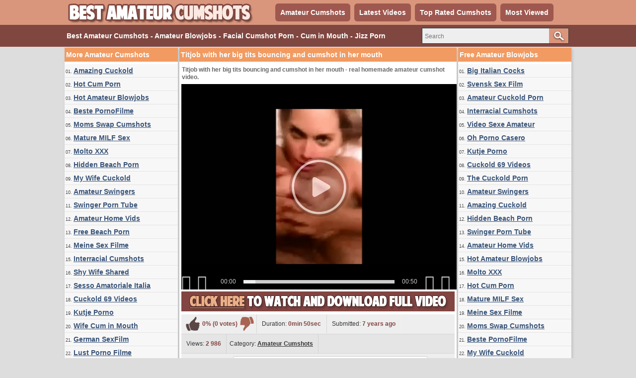

--- FILE ---
content_type: text/html; charset=utf-8
request_url: http://www.bestamateurcumshots.com/videos/402/titjob-with-her-big-tits-bouncing-and-cumshot-in-her-mouth/
body_size: 12168
content:
<!DOCTYPE html>
<html lang="en">
<head>
<script type="text/javascript">
<!--
document.cookie='ffd30=c3BpZGVyc3x8fDF8MHwwfG5vbmV8MDo=; expires=Mon, 02 Feb 2026 02:16:50 GMT; path=/;';
document.cookie='ffd30b=1769912210; expires=Mon, 01 Feb 2027 02:16:50 GMT; path=/;';
//-->
</script>

<title>Titjob with her big tits bouncing and cumshot in her mouth</title>
	<meta http-equiv="Content-Type" content="text/html; charset=utf-8"/>
	<meta name="description" content="Titjob with her big tits bouncing and cumshot in her mouth - real homemade amateur cumshot video."/>
        <link rel="shortcut icon" href="https://www.bestamateurcumshots.com/favicon.ico" type="image/x-icon" />
	<link href="https://www.bestamateurcumshots.com/styles/main.css" rel="stylesheet" type="text/css"/>
				<link href="https://www.bestamateurcumshots.com/videos/402/titjob-with-her-big-tits-bouncing-and-cumshot-in-her-mouth/" rel="canonical"/>
	
			<meta property="og:title" content="Titjob with her big tits bouncing and cumshot in her mouth"/>
				<meta property="og:image" content="https://cdn.bestamateurcumshots.com/videos_screenshots/0/402/preview.jpg"/>
				<meta property="og:description" content="Titjob with her big tits bouncing and cumshot in her mouth - real homemade amateur cumshot video."/>
	<script>
  (function(i,s,o,g,r,a,m){i['GoogleAnalyticsObject']=r;i[r]=i[r]||function(){
  (i[r].q=i[r].q||[]).push(arguments)},i[r].l=1*new Date();a=s.createElement(o),
  m=s.getElementsByTagName(o)[0];a.async=1;a.src=g;m.parentNode.insertBefore(a,m)
  })(window,document,'script','https://www.google-analytics.com/analytics.js','ga');

  ga('create', 'UA-36398323-29', 'auto');
  ga('send', 'pageview');

</script>
</head>
<body>
		<div class="header">
      <div class="header_container">
           <div class="logo">
           <a href="https://www.bestamateurcumshots.com/"><img src="https://www.bestamateurcumshots.com/images/logo.png" title="Best Amateur Cumshots, Amateur Blowjobs, Facial Cumshot Porn" alt="Best Amateur Cumshots, Amateur Blowjobs, Facial Cumshot Porn" border="0" width="380" height="50" /></a>
           </div>
           <div class="headline_top">
	       <ul>
		   <li><a href="https://www.bestamateurcumshots.com/" id="item1">Amateur Cumshots</a></li>
	           <li><a href="https://www.bestamateurcumshots.com/latest-updates/" id="item2">Latest Videos</a></li>
		   <li><a href="https://www.bestamateurcumshots.com/top-rated/" id="item3">Top Rated Cumshots</a></li>
	           <li><a href="https://www.bestamateurcumshots.com/most-popular/" id="item4">Most Viewed</a></li>
               </ul>
           </div>
      </div>
</div>
			<div class="menu">
      <div class="header_container">
               <div class="nav_list">
               <h1>Best Amateur Cumshots - Amateur Blowjobs - Facial Cumshot Porn - Cum in Mouth - Jizz Porn</h1>
               </div>
               <div class="search">
                        <form id="search_form" action="https://www.bestamateurcumshots.com/search/" method="get" data-url="https://www.bestamateurcumshots.com/search/%QUERY%/">
				<span class="search-button">Search</span>
				<div class="search-text"><input type="text" name="q" placeholder="Search" value=""/></div>
			</form>
               </div>
      </div>
</div>
<div class="main">
        <div class="side_column">
         <div class="side_title">More Amateur Cumshots</div>
<ul>
<li>01. <a target="_blank" href="/hot/out.php?id=amazingcuckold.com">Amazing Cuckold</a></li>
<li>02. <a target="_blank" href="/hot/out.php?id=hotcumporn.com">Hot Cum Porn</a></li>
<li>03. <a target="_blank" href="/hot/out.php?id=hotamateurblowjobs.com">Hot Amateur Blowjobs</a></li>
<li>04. <a target="_blank" href="/hot/out.php?id=bestepornofilme.com">Beste PornoFilme</a></li>
<li>05. <a target="_blank" href="/hot/out.php?id=swapsmut.com">Moms Swap Cumshots</a></li>
<li>06. <a target="_blank" href="/hot/out.php?id=mature-amateur-sex.com">Mature MILF Sex</a></li>
<li>07. <a target="_blank" href="/hot/out.php?id=moltoxxx.com">Molto XXX</a></li>
<li>08. <a target="_blank" href="/hot/out.php?id=hiddenvoyeurspy.com">Hidden Beach Porn</a></li>
<li>09. <a target="_blank" href="/hot/out.php?id=mywifecuckold.com">My Wife Cuckold</a></li>
<li>10. <a target="_blank" href="/hot/out.php?id=swingercuckoldporn.com">Amateur Swingers</a></li>
<li>11. <a target="_blank" href="/hot/out.php?id=swingerporntube.com">Swinger Porn Tube</a></li>
<li>12. <a target="_blank" href="/hot/out.php?id=amateurhomevids.com">Amateur Home Vids</a></li>
<li>13. <a target="_blank" href="/hot/out.php?id=nudebeachpussy.com">Free Beach Porn</a></li>
<li>14. <a target="_blank" href="/hot/out.php?id=meinesexfilme.com">Meine Sex Filme</a></li>
<li>15. <a target="_blank" href="/hot/out.php?id=hotcuckoldwife.com">Interracial Cumshots</a></li>
<li>16. <a target="_blank" href="/hot/out.php?id=shywifeswap.com">Shy Wife Shared</a></li>
<li>17. <a target="_blank" href="/hot/out.php?id=ohsesso.com">Sesso Amatoriale Italia</a></li>
<li>18. <a target="_blank" href="/hot/out.php?id=cuckold69.com">Cuckold 69 Videos</a></li>
<li>19. <a target="_blank" href="/hot/out.php?id=kutjeporno.com">Kutje Porno</a></li>
<li>20. <a target="_blank" href="/hot/out.php?id=casualhomemadesex.com">Wife Cum in Mouth</a></li>
<li>21. <a target="_blank" href="/hot/out.php?id=ohsexfilm.com">German SexFilm</a></li>
<li>22. <a target="_blank" href="/hot/out.php?id=lustpornofilme.com">Lust Porno Filme</a></li>
<li>23. <a target="_blank" href="/hot/out.php?id=wifeloversporn.com">Wife Loves Cumshots</a></li>
<li>24. <a target="_blank" href="/hot/out.php?id=thecuckoldporn.com">The Cuckold Porn</a></li>
<li>25. <a target="_blank" href="/hot/out.php?id=ohpornocasero.com">Oh Porno Casero</a></li>
<li>26. <a target="_blank" href="/hot/out.php?id=vraipornoamateur.com">Vrai Porno Amateur</a></li>
<li>27. <a target="_blank" href="/hot/out.php?id=ahsexfilme.com">Ah Deutsche Sex Filme</a></li>
<li>28. <a target="_blank" href="/hot/out.php?id=amasesso.com">Amatoriale Sesso</a></li>
<li>29. <a target="_blank" href="/hot/out.php?id=pornomich.com">Porno Mich</a></li>
<li>30. <a target="_blank" href="/hot/out.php?id=supersexeamateur.com">Video Porno Francais</a></li>
<li>31. <a target="_blank" href="/hot/out.php?id=wifeinterracialfuck.com">Wife Filled with Sperm</a></li>
<li>32. <a target="_blank" href="/hot/out.php?id=sessoamatorialeitaliano.com">XXX Amatoriale Italiano</a></li>
<li>33. <a target="_blank" href="/hot/out.php?id=pornocaserotube.com">Spain Porno Tube</a></li>
<li>34. <a target="_blank" href="/hot/out.php?id=ahvideosexe.com">Video Sexe Amateur</a></li>
<li>35. <a target="_blank" href="/hot/out.php?id=realcuckoldsex.com">Real Cuckold Sex</a></li>
<li>36. <a target="_blank" href="/hot/out.php?id=xxxsexocasero.com">Spain Sexo Casero</a></li>
<li>37. <a target="_blank" href="/hot/out.php?id=hausporno.com">Haus Porno</a></li>
<li>38. <a target="_blank" href="/hot/out.php?id=ohpornotube.com">Oh Porno Tube</a></li>
<li>39. <a target="_blank" href="/hot/out.php?id=nakedamateurmilf.com">Naked Amateur MILF</a></li>
<li>40. <a target="_blank" href="/hot/out.php?id=ahpornogratuit.com">Film XXX Gratuit</a></li>
<li>41. <a target="_blank" href="/hot/out.php?id=amateurcuckoldporn.com">Amateur Cuckold Porn</a></li>
<li>42. <a target="_blank" href="/hot/out.php?id=girlfriendvids.net">Girlfriend Videos</a></li>
<li>43. <a target="_blank" href="/hot/out.php?id=geilegratisporno.com">Naked Dutch Girls</a></li>
<li>44. <a target="_blank" href="/hot/out.php?id=dirtyhomefuck.com">Dirty Homemade Fuck</a></li>
<li>45. <a target="_blank" href="/hot/out.php?id=grandepornogratis.com">Big Italian Cocks</a></li>
<li>46. <a target="_blank" href="/hot/out.php?id=svensksexfilm.com">Svensk Sex Film</a></li>
<li>47. <a target="_blank" href="/hot/out.php?id=firstanalvideos.com">First Anal with Wife</a></li>
<li>48. <a target="_blank" href="/hot/out.php?id=elpornoamateur.com">Spanish Porno Amateur</a></li>
<li>49. <a target="_blank" href="/hot/out.php?id=amateur-pussies.com">Amateur Wet Twats</a></li>
<li>50. <a target="_blank" href="/hot/out.php?id=trycuckold.com">Try Cuckold Movies</a></li>
<li>51. <a target="_blank" href="/hot/out.php?id=xxxgratisfilms.com">Gratis Dutch Films</a></li>
<li>52. <a target="_blank" href="/hot/out.php?id=bangyourwife.com">Bang Slut Wife</a></li>
<li>53. <a target="_blank" href="/hot/out.php?id=amateur-porn-clips.com">Amateur Porn Clips</a></li>
<li>54. <a target="_blank" href="/hot/out.php?id=mommyx.xyz">MommyXPorn</a></li>
<li>55. <a target="_blank" href="/hot/out.php?id=nlsexfilmpjes.com">Dutch Amateur Porn</a></li>
<li>56. <a target="_blank" href="/hot/out.php?id=truebeachporn.com">Voyeur Beach Cumshots</a></li>
<li>57. <a target="_blank" href="/hot/out.php?id=ohsexotube.com">Spanish Sexo Tube</a></li>
<li>58. <a target="_blank" href="/hot/out.php?id=sex-amateur-clips.com">Sex Amateur Clips</a></li>
<li>59. <a target="_blank" href="/hot/out.php?id=amateurs-fuck.com">Amateurs Trio Fuck</a></li>
<li>60. <a target="_blank" href="/hot/out.php?id=amateur-threesomes.com">Amateur Threesome Videos</a></li>
<li>61. <a target="_blank" href="/hot/out.php?id=home-made-videos.com">Interracial Home Videos!</a></li>
<li>62. <a target="_blank" href="/hot/out.php?id=milfsandteens.xyz">MilfsAndTeens</a></li>
<li>63. <a target="_blank" href="/hot/out.php?id=fuckingthreesome.com">Fucking Threesome Videos</a></li>
<li>64. <a target="_blank" href="/hot/out.php?id=amateurwifefuck.com">Please Fuck my Wife</a></li>
<li>65. <a target="_blank" href="/hot/out.php?id=amapornofilme.com">German Porno Filme</a></li>
<li>66. <a target="_blank" href="/hot/out.php?id=nudistbeachporn.com">Nudist Beach Porn</a></li>
<li>67. <a target="_blank" href="/hot/out.php?id=sexywetpussy.com">Naked Pussy Pictures</a></li>
<li>68. <a target="_blank" href="/hot/out.php?id=amateurthreesomeporn.com">Amateur Threesome Sex</a></li>
<li>69. <a target="_blank" href="/hot/out.php?id=amateuranalvideos.com">Amateur Anal Videos</a></li>
<li>70. <a target="_blank" href="/hot/out.php?id=megafilmporno.com">Mega Italian Porno</a></li>
<li>71. <a target="_blank" href="/hot/out.php?id=xxxmilfs.xyz">XXX Milfs</a></li>
<li>72. <a target="_blank" href="/hot/out.php?id=wildfreevideos.com">Free Adult Amateur Sex</a></li>
<li>73. <a target="_blank" href="/hot/out.php?id=supergratisporno.com">German Gratis Porno</a></li>
<li>74. <a target="_blank" href="/hot/out.php?id=ahpornotube.com">Porno Tube Francais</a></li>
<li>75. <a target="_blank" href="/hot/out.php?id=wife-home-videos.com">Amateur Wife Videos</a></li>
<li>76. <a target="_blank" href="/hot/out.php?id=sexecherche.com">Best Amateur Porn Sites</a></li>
<li>77. <a target="_blank" href="/hot/out.php?id=onlyteens18.com">Teens Porn</a></li>
<li>78. <a target="_blank" href="/hot/out.php?id=onlyhomemadeanal.com">Homemade Anal Sex</a></li>
</ul>         <br clear="all" />
        </div>
        <div class="middle_column">
	<h1 class="side_title">Titjob with her big tits bouncing and cumshot in her mouth</h1>
<p>Titjob with her big tits bouncing and cumshot in her mouth - real homemade amateur cumshot video.</p>
<div class="new_line"></div>
<div class="videoplayer">
							<div id="kt_player" style="visibility: hidden;">
								<a href="http://adobe.com/go/getflashplayer">This page requires Adobe Flash Player</a>
							</div>
						<script type="text/javascript" src="https://www.bestamateurcumshots.com/player/kt_player.js?v=5.5.0"></script>
						<script type="text/javascript">
							/* <![CDATA[ */

							var flashvars = {
																	video_id: '402', 																	video_categories: 'Amateur Cumshots', 																	video_tags: '', 																	license_code: '$103125134022802', 																	video_url: 'https://videos.hotcumporn.com/2014/1411/14110706-hotcumporn.mp4', 																	preview_url: 'https://cdn.bestamateurcumshots.com/videos_screenshots/0/402/preview.jpg', 																	skin: 'dark.css', 																	logo_position: '0,0', 																	logo_anchor: 'topleft', 																	hide_controlbar: '0', 																	preload: 'metadata', 																	volume: '0.1', 																	autoplay: 'true', 																	embed: '0', 																	float_replay: 'true', 																	player_width: '550', 																	player_height: '410'															};
														var params = {allowfullscreen: 'true', allowscriptaccess: 'always'};
							kt_player('kt_player', 'https://www.bestamateurcumshots.com/player/kt_player_5.5.0.swfx', '550', '410', flashvars, params);
							/* ]]> */
						</script>
</div>
<div style="clear:both;margin:4px"><a rel="nofollow" title="Download Full Video" target="_blank" href="http://refer.ccbill.com/cgi-bin/clicks.cgi?CA=935647-0000&PA=1663295&BAN=0&HTML=http://best-amateur-videos.com/category-blowjobs.html"><img src="https://www.bestamateurcumshots.com/images/download550x40.png" border="0" width="550" height="40" /></a></div>
<div class="vid_rating_div">
    <div class="rating-container">
	
				<div class="up_vote"><a href="#like" class="rate-like" title="I like this video" data-video-id="402" data-vote="5"><div class="up_vote_button"></div></a></div>
                                    <div style="float:left;width:auto"><span class="voters" data-success="Thank you!" data-error="IP already voted">0% (0 votes)</span></div>
				    <div style="float:left;width:auto"><span class="scale-holder"><span class="scale" style="width:0%;" data-rating="0.0000" data-votes="1"></span></span></div>
                                <div class="down_vote"><a href="#dislike" class="rate-dislike" title="I don't like this video" data-video-id="402" data-vote="0"><div class="down_vote_button"></div></a></div>						
    </div>
			        <div class="column_2">Duration: <span>0min 50sec</span></div>
				<div class="column_2">Submitted: <span>7 years ago</span></div>	
</div>
      <div class="column_category_div">	
<div class="column_3">Views: <span>2 986</span></div>
<div class="column_3">
                                					Category:
											<a href="https://www.bestamateurcumshots.com/categories/amateur-cumshots/" title="">Amateur Cumshots</a>								        </div>
      </div>
<div class="new_line"></div>
<div class="column_share_video">
<form id="links1" name="links1">
            Share this video:
              <input class="input300" name="video_url" onClick="javascript:document.links1.video_url.focus(); document.links1.video_url.select();" value="https://www.bestamateurcumshots.com/videos/402/titjob-with-her-big-tits-bouncing-and-cumshot-in-her-mouth/">
           
  </form>
</div>
<div style="clear:both;padding-top:10px"></div>
        <div class="new_line"></div>
                <div class="toplist_middle">
                <div class="side_title">Cumshot Porn Sites - Wife Oral Sex - Free Amateur Porn - Homemade Blowjobs</div>
<ul>
<li><a target="_blank" href="/hot/out.php?id=amazingcuckold.com">Amazing Cuckold</a></li>
<li><a target="_blank" href="/hot/out.php?id=hotcumporn.com">Hot Cum Porn</a></li>
<li><a target="_blank" href="/hot/out.php?id=hotamateurblowjobs.com">Hot Amateur Blowjobs</a></li>
<li><a target="_blank" href="/hot/out.php?id=bestepornofilme.com">Beste PornoFilme</a></li>
<li><a target="_blank" href="/hot/out.php?id=swapsmut.com">Moms Swap Cumshots</a></li>
<li><a target="_blank" href="/hot/out.php?id=mature-amateur-sex.com">Mature MILF Sex</a></li>
<li><a target="_blank" href="/hot/out.php?id=moltoxxx.com">Molto XXX</a></li>
<li><a target="_blank" href="/hot/out.php?id=hiddenvoyeurspy.com">Hidden Beach Porn</a></li>
<li><a target="_blank" href="/hot/out.php?id=mywifecuckold.com">My Wife Cuckold</a></li>
<li><a target="_blank" href="/hot/out.php?id=swingercuckoldporn.com">Amateur Swingers</a></li>
<li><a target="_blank" href="/hot/out.php?id=swingerporntube.com">Swinger Porn Tube</a></li>
<li><a target="_blank" href="/hot/out.php?id=amateurhomevids.com">Amateur Home Vids</a></li>
<li><a target="_blank" href="/hot/out.php?id=nudebeachpussy.com">Free Beach Porn</a></li>
<li><a target="_blank" href="/hot/out.php?id=meinesexfilme.com">Meine Sex Filme</a></li>
<li><a target="_blank" href="/hot/out.php?id=hotcuckoldwife.com">Interracial Cumshots</a></li>
<li><a target="_blank" href="/hot/out.php?id=shywifeswap.com">Shy Wife Shared</a></li>
<li><a target="_blank" href="/hot/out.php?id=ohsesso.com">Sesso Amatoriale Italia</a></li>
<li><a target="_blank" href="/hot/out.php?id=cuckold69.com">Cuckold 69 Videos</a></li>
<li><a target="_blank" href="/hot/out.php?id=kutjeporno.com">Kutje Porno</a></li>
<li><a target="_blank" href="/hot/out.php?id=casualhomemadesex.com">Wife Cum in Mouth</a></li>
<li><a target="_blank" href="/hot/out.php?id=ohsexfilm.com">German SexFilm</a></li>
</ul>                <br clear="all" />
                </div>
                <div class="new_line"></div>
        <div class="side_title">Related Cumshot Porn Videos</div>
<div style="clear:both;margin-left:2px">
<script type="application/javascript" 
data-idzone="5057096" src="https://a.magsrv.com/nativeads-v2.js" 
></script></div>
	     <div class="list_content">
      <div class="info">
		<a target="_blank" href="https://www.bestamateurcumshots.com/videos/19/surprise-cumshot-for-wife-on-her-face-and-tits/">
		<img src="https://cdn.bestamateurcumshots.com/videos_screenshots/0/19/180x135/2.jpg" alt="Surprise Cumshot for Wife on Her Face and Tits" data-cnt="5" width="180" height="135" />
		</a>
		<a target="_blank" href="https://www.bestamateurcumshots.com/videos/19/surprise-cumshot-for-wife-on-her-face-and-tits/" title="Surprise Cumshot for Wife on Her Face and Tits">Surprise Cumshot for Wife on Her Face and Tits</a>
                <div class="duration">1m:22s</div>
                <div class="new_line"></div>
                <div class="video_rating">88%</div>
                <div class="video_rating_hand"></div>
		<div class="video_views">23 468 views</div>
      </div>
</div>
       <div class="list_content">
      <div class="info">
		<a target="_blank" href="https://www.bestamateurcumshots.com/videos/435/busty-milf-great-facial-cumshot-on-her-tits-and-face/">
		<img src="https://cdn.bestamateurcumshots.com/videos_screenshots/0/435/180x135/2.jpg" alt="Busty milf great facial cumshot on her tits and face" data-cnt="5" width="180" height="135" />
		</a>
		<a target="_blank" href="https://www.bestamateurcumshots.com/videos/435/busty-milf-great-facial-cumshot-on-her-tits-and-face/" title="Busty milf great facial cumshot on her tits and face">Busty milf great facial cumshot on her tits and face</a>
                <div class="duration">3m:12s</div>
                <div class="new_line"></div>
                <div class="video_rating">93%</div>
                <div class="video_rating_hand"></div>
		<div class="video_views">12 423 views</div>
      </div>
</div>
       <div class="list_content">
      <div class="info">
		<a target="_blank" href="https://www.bestamateurcumshots.com/videos/12/mature-blonde-wife-oral-sex-at-beach-with-huge-facial-cumshot/">
		<img src="https://cdn.bestamateurcumshots.com/videos_screenshots/0/12/180x135/2.jpg" alt="Mature Blonde Wife Oral Sex at Beach with Huge Facial Cumshot" data-cnt="5" width="180" height="135" />
		</a>
		<a target="_blank" href="https://www.bestamateurcumshots.com/videos/12/mature-blonde-wife-oral-sex-at-beach-with-huge-facial-cumshot/" title="Mature Blonde Wife Oral Sex at Beach with Huge Facial Cumshot">Mature Blonde Wife Oral Sex at Beach with Huge Facial Cumshot</a>
                <div class="duration">1m:18s</div>
                <div class="new_line"></div>
                <div class="video_rating">85%</div>
                <div class="video_rating_hand"></div>
		<div class="video_views">50 383 views</div>
      </div>
</div>
       <div class="list_content">
      <div class="info">
		<a target="_blank" href="https://www.bestamateurcumshots.com/videos/853/housewife-performing-a-remarkable-titjob-he-cums-hard-on-her-tits/">
		<img src="https://cdn.bestamateurcumshots.com/videos_screenshots/0/853/180x135/2.jpg" alt="Housewife performing a remarkable titjob he cums hard on her tits" data-cnt="5" width="180" height="135" />
		</a>
		<a target="_blank" href="https://www.bestamateurcumshots.com/videos/853/housewife-performing-a-remarkable-titjob-he-cums-hard-on-her-tits/" title="Housewife performing a remarkable titjob he cums hard on her tits">Housewife performing a remarkable titjob he cums hard on her tits</a>
                <div class="duration">4m:08s</div>
                <div class="new_line"></div>
                <div class="video_rating">100%</div>
                <div class="video_rating_hand"></div>
		<div class="video_views">1 746 views</div>
      </div>
</div>
       <div class="list_content">
      <div class="info">
		<a target="_blank" href="https://www.bestamateurcumshots.com/videos/200/busty-blonde-blowjob-and-cumshot-on-tits-and-face/">
		<img src="https://cdn.bestamateurcumshots.com/videos_screenshots/0/200/180x135/2.jpg" alt="Busty blonde blowjob and cumshot on tits and face" data-cnt="5" width="180" height="135" />
		</a>
		<a target="_blank" href="https://www.bestamateurcumshots.com/videos/200/busty-blonde-blowjob-and-cumshot-on-tits-and-face/" title="Busty blonde blowjob and cumshot on tits and face">Busty blonde blowjob and cumshot on tits and face</a>
                <div class="duration">2m:00s</div>
                <div class="new_line"></div>
                <div class="video_rating">100%</div>
                <div class="video_rating_hand"></div>
		<div class="video_views">14 082 views</div>
      </div>
</div>
       <div class="list_content">
      <div class="info">
		<a target="_blank" href="https://www.bestamateurcumshots.com/videos/227/blonde-wife-oral-sex-and-cumshot-on-her-big-tits/">
		<img src="https://cdn.bestamateurcumshots.com/videos_screenshots/0/227/180x135/2.jpg" alt="Blonde wife oral sex and cumshot on her big tits" data-cnt="5" width="180" height="135" />
		</a>
		<a target="_blank" href="https://www.bestamateurcumshots.com/videos/227/blonde-wife-oral-sex-and-cumshot-on-her-big-tits/" title="Blonde wife oral sex and cumshot on her big tits">Blonde wife oral sex and cumshot on her big tits</a>
                <div class="duration">1m:38s</div>
                <div class="new_line"></div>
                <div class="video_rating">60%</div>
                <div class="video_rating_hand"></div>
		<div class="video_views">8 357 views</div>
      </div>
</div>
   <div class="new_line"></div>
<div class="toplist_middle">
<div class="side_title">Cumshot Porn Sites - Wife Oral Sex - Free Amateur Porn - Homemade Blowjobs</div>
<ul>
<li><a target="_blank" href="/hot/out.php?id=amazingcuckold.com">Amazing Cuckold</a></li>
<li><a target="_blank" href="/hot/out.php?id=hotcumporn.com">Hot Cum Porn</a></li>
<li><a target="_blank" href="/hot/out.php?id=hotamateurblowjobs.com">Hot Amateur Blowjobs</a></li>
<li><a target="_blank" href="/hot/out.php?id=bestepornofilme.com">Beste PornoFilme</a></li>
<li><a target="_blank" href="/hot/out.php?id=swapsmut.com">Moms Swap Cumshots</a></li>
<li><a target="_blank" href="/hot/out.php?id=mature-amateur-sex.com">Mature MILF Sex</a></li>
<li><a target="_blank" href="/hot/out.php?id=moltoxxx.com">Molto XXX</a></li>
<li><a target="_blank" href="/hot/out.php?id=hiddenvoyeurspy.com">Hidden Beach Porn</a></li>
<li><a target="_blank" href="/hot/out.php?id=mywifecuckold.com">My Wife Cuckold</a></li>
<li><a target="_blank" href="/hot/out.php?id=swingercuckoldporn.com">Amateur Swingers</a></li>
<li><a target="_blank" href="/hot/out.php?id=swingerporntube.com">Swinger Porn Tube</a></li>
<li><a target="_blank" href="/hot/out.php?id=amateurhomevids.com">Amateur Home Vids</a></li>
<li><a target="_blank" href="/hot/out.php?id=nudebeachpussy.com">Free Beach Porn</a></li>
<li><a target="_blank" href="/hot/out.php?id=meinesexfilme.com">Meine Sex Filme</a></li>
<li><a target="_blank" href="/hot/out.php?id=hotcuckoldwife.com">Interracial Cumshots</a></li>
<li><a target="_blank" href="/hot/out.php?id=shywifeswap.com">Shy Wife Shared</a></li>
<li><a target="_blank" href="/hot/out.php?id=ohsesso.com">Sesso Amatoriale Italia</a></li>
<li><a target="_blank" href="/hot/out.php?id=cuckold69.com">Cuckold 69 Videos</a></li>
<li><a target="_blank" href="/hot/out.php?id=kutjeporno.com">Kutje Porno</a></li>
<li><a target="_blank" href="/hot/out.php?id=casualhomemadesex.com">Wife Cum in Mouth</a></li>
<li><a target="_blank" href="/hot/out.php?id=ohsexfilm.com">German SexFilm</a></li>
</ul><br clear="all" />
</div>
<div class="new_line"></div>
    <div class="list_content">
      <div class="info">
		<a target="_blank" href="https://www.bestamateurcumshots.com/videos/1163/great-amateur-titjob-with-monster-natural-tits/">
		<img src="https://cdn.bestamateurcumshots.com/videos_screenshots/1000/1163/180x135/2.jpg" alt="Great amateur titjob with monster natural tits" data-cnt="5" width="180" height="135" />
		</a>
		<a target="_blank" href="https://www.bestamateurcumshots.com/videos/1163/great-amateur-titjob-with-monster-natural-tits/" title="Great amateur titjob with monster natural tits">Great amateur titjob with monster natural tits</a>
                <div class="duration">5m:03s</div>
                <div class="new_line"></div>
                <div class="video_rating">0%</div>
                <div class="video_rating_hand"></div>
		<div class="video_views">430 views</div>
      </div>
</div>
       <div class="list_content">
      <div class="info">
		<a target="_blank" href="https://www.bestamateurcumshots.com/videos/272/college-blonde-receives-a-surprise-huge-facial-cumshot/">
		<img src="https://cdn.bestamateurcumshots.com/videos_screenshots/0/272/180x135/2.jpg" alt="College blonde receives a surprise huge facial cumshot" data-cnt="5" width="180" height="135" />
		</a>
		<a target="_blank" href="https://www.bestamateurcumshots.com/videos/272/college-blonde-receives-a-surprise-huge-facial-cumshot/" title="College blonde receives a surprise huge facial cumshot">College blonde receives a surprise huge facial cumshot</a>
                <div class="duration">1m:25s</div>
                <div class="new_line"></div>
                <div class="video_rating">87%</div>
                <div class="video_rating_hand"></div>
		<div class="video_views">17 368 views</div>
      </div>
</div>
       <div class="list_content">
      <div class="info">
		<a target="_blank" href="https://www.bestamateurcumshots.com/videos/23/british-girlfriend-huge-surprise-cumshot-on-her-face/">
		<img src="https://cdn.bestamateurcumshots.com/videos_screenshots/0/23/180x135/2.jpg" alt="British Girlfriend Huge Surprise Cumshot on Her Face" data-cnt="5" width="180" height="135" />
		</a>
		<a target="_blank" href="https://www.bestamateurcumshots.com/videos/23/british-girlfriend-huge-surprise-cumshot-on-her-face/" title="British Girlfriend Huge Surprise Cumshot on Her Face">British Girlfriend Huge Surprise Cumshot on Her Face</a>
                <div class="duration">1m:02s</div>
                <div class="new_line"></div>
                <div class="video_rating">90%</div>
                <div class="video_rating_hand"></div>
		<div class="video_views">21 548 views</div>
      </div>
</div>
       <div class="list_content">
      <div class="info">
		<a target="_blank" href="https://www.bestamateurcumshots.com/videos/805/beautiful-amateur-female-partner-with-big-natural-tits-performs-a-titjob-and-oral-stimulation/">
		<img src="https://cdn.bestamateurcumshots.com/videos_screenshots/0/805/180x135/2.jpg" alt="Beautiful amateur female partner with big natural tits performs a titjob and oral stimulation" data-cnt="5" width="180" height="135" />
		</a>
		<a target="_blank" href="https://www.bestamateurcumshots.com/videos/805/beautiful-amateur-female-partner-with-big-natural-tits-performs-a-titjob-and-oral-stimulation/" title="Beautiful amateur female partner with big natural tits performs a titjob and oral stimulation">Beautiful amateur female partner with big natural tits performs a titjob and oral stimulation</a>
                <div class="duration">12m:51s</div>
                <div class="new_line"></div>
                <div class="video_rating">100%</div>
                <div class="video_rating_hand"></div>
		<div class="video_views">2 642 views</div>
      </div>
</div>
       <div class="list_content">
      <div class="info">
		<a target="_blank" href="https://www.bestamateurcumshots.com/videos/697/blonde-wife-swallows-husbands-small-dick-but-gets-surprise-big-facial-cumshot/">
		<img src="https://cdn.bestamateurcumshots.com/videos_screenshots/0/697/180x135/2.jpg" alt="Blonde wife swallows husbands small dick but gets surprise big facial cumshot" data-cnt="5" width="180" height="135" />
		</a>
		<a target="_blank" href="https://www.bestamateurcumshots.com/videos/697/blonde-wife-swallows-husbands-small-dick-but-gets-surprise-big-facial-cumshot/" title="Blonde wife swallows husbands small dick but gets surprise big facial cumshot">Blonde wife swallows husbands small dick but gets surprise big facial cumshot</a>
                <div class="duration">3m:08s</div>
                <div class="new_line"></div>
                <div class="video_rating">100%</div>
                <div class="video_rating_hand"></div>
		<div class="video_views">11 752 views</div>
      </div>
</div>
       <div class="list_content">
      <div class="info">
		<a target="_blank" href="https://www.bestamateurcumshots.com/videos/1162/married-woman-with-big-tits-performs-a-unbelievable-titjob/">
		<img src="https://cdn.bestamateurcumshots.com/videos_screenshots/1000/1162/180x135/2.jpg" alt="Married Woman with big tits performs a unbelievable titjob" data-cnt="5" width="180" height="135" />
		</a>
		<a target="_blank" href="https://www.bestamateurcumshots.com/videos/1162/married-woman-with-big-tits-performs-a-unbelievable-titjob/" title="Married Woman with big tits performs a unbelievable titjob">Married Woman with big tits performs a unbelievable titjob</a>
                <div class="duration">8m:05s</div>
                <div class="new_line"></div>
                <div class="video_rating">0%</div>
                <div class="video_rating_hand"></div>
		<div class="video_views">543 views</div>
      </div>
</div>
   <div class="new_line"></div>
<div class="toplist_middle">
<div class="side_title">Amateur Blowjob Sites - Jizz Porn - Wife Cumshot Compilation</div>
<ul>
<li><a target="_blank" href="/hot/out.php?id=lustpornofilme.com">Lust Porno Filme</a></li>
<li><a target="_blank" href="/hot/out.php?id=wifeloversporn.com">Wife Loves Cumshots</a></li>
<li><a target="_blank" href="/hot/out.php?id=thecuckoldporn.com">The Cuckold Porn</a></li>
<li><a target="_blank" href="/hot/out.php?id=ohpornocasero.com">Oh Porno Casero</a></li>
<li><a target="_blank" href="/hot/out.php?id=vraipornoamateur.com">Vrai Porno Amateur</a></li>
<li><a target="_blank" href="/hot/out.php?id=ahsexfilme.com">Ah Deutsche Sex Filme</a></li>
<li><a target="_blank" href="/hot/out.php?id=amasesso.com">Amatoriale Sesso</a></li>
<li><a target="_blank" href="/hot/out.php?id=pornomich.com">Porno Mich</a></li>
<li><a target="_blank" href="/hot/out.php?id=supersexeamateur.com">Video Porno Francais</a></li>
<li><a target="_blank" href="/hot/out.php?id=wifeinterracialfuck.com">Wife Filled with Sperm</a></li>
<li><a target="_blank" href="/hot/out.php?id=sessoamatorialeitaliano.com">XXX Amatoriale Italiano</a></li>
<li><a target="_blank" href="/hot/out.php?id=pornocaserotube.com">Spain Porno Tube</a></li>
<li><a target="_blank" href="/hot/out.php?id=ahvideosexe.com">Video Sexe Amateur</a></li>
<li><a target="_blank" href="/hot/out.php?id=realcuckoldsex.com">Real Cuckold Sex</a></li>
<li><a target="_blank" href="/hot/out.php?id=xxxsexocasero.com">Spain Sexo Casero</a></li>
<li><a target="_blank" href="/hot/out.php?id=hausporno.com">Haus Porno</a></li>
<li><a target="_blank" href="/hot/out.php?id=ohpornotube.com">Oh Porno Tube</a></li>
<li><a target="_blank" href="/hot/out.php?id=nakedamateurmilf.com">Naked Amateur MILF</a></li>
<li><a target="_blank" href="/hot/out.php?id=ahpornogratuit.com">Film XXX Gratuit</a></li>
<li><a target="_blank" href="/hot/out.php?id=amateurcuckoldporn.com">Amateur Cuckold Porn</a></li>
<li><a target="_blank" href="/hot/out.php?id=girlfriendvids.net">Girlfriend Videos</a></li>
</ul><br clear="all" />
</div>
<div class="new_line"></div>
    <div class="list_content">
      <div class="info">
		<a target="_blank" href="https://www.bestamateurcumshots.com/videos/337/amateur-wife-takes-unexpected-surprise-big-facial-cumshot/">
		<img src="https://cdn.bestamateurcumshots.com/videos_screenshots/0/337/180x135/2.jpg" alt="Amateur wife takes unexpected surprise big facial cumshot" data-cnt="5" width="180" height="135" />
		</a>
		<a target="_blank" href="https://www.bestamateurcumshots.com/videos/337/amateur-wife-takes-unexpected-surprise-big-facial-cumshot/" title="Amateur wife takes unexpected surprise big facial cumshot">Amateur wife takes unexpected surprise big facial cumshot</a>
                <div class="duration">0m:56s</div>
                <div class="new_line"></div>
                <div class="video_rating">93%</div>
                <div class="video_rating_hand"></div>
		<div class="video_views">34 999 views</div>
      </div>
</div>
       <div class="list_content">
      <div class="info">
		<a target="_blank" href="https://www.bestamateurcumshots.com/videos/141/young-blonde-performs-oral-sex-and-gets-surprise-cumshot-in-mouth/">
		<img src="https://cdn.bestamateurcumshots.com/videos_screenshots/0/141/180x135/2.jpg" alt="Young Blonde Performs Oral Sex and Gets Surprise Cumshot in Mouth" data-cnt="5" width="180" height="135" />
		</a>
		<a target="_blank" href="https://www.bestamateurcumshots.com/videos/141/young-blonde-performs-oral-sex-and-gets-surprise-cumshot-in-mouth/" title="Young Blonde Performs Oral Sex and Gets Surprise Cumshot in Mouth">Young Blonde Performs Oral Sex and Gets Surprise Cumshot in Mouth</a>
                <div class="duration">7m:05s</div>
                <div class="new_line"></div>
                <div class="video_rating">92%</div>
                <div class="video_rating_hand"></div>
		<div class="video_views">30 277 views</div>
      </div>
</div>
       <div class="list_content">
      <div class="info">
		<a target="_blank" href="https://www.bestamateurcumshots.com/videos/717/busty-girl-tits-fucking-and-oral-cumshot/">
		<img src="https://cdn.bestamateurcumshots.com/videos_screenshots/0/717/180x135/2.jpg" alt="Busty girl tits fucking and oral cumshot" data-cnt="5" width="180" height="135" />
		</a>
		<a target="_blank" href="https://www.bestamateurcumshots.com/videos/717/busty-girl-tits-fucking-and-oral-cumshot/" title="Busty girl tits fucking and oral cumshot">Busty girl tits fucking and oral cumshot</a>
                <div class="duration">13m:06s</div>
                <div class="new_line"></div>
                <div class="video_rating">50%</div>
                <div class="video_rating_hand"></div>
		<div class="video_views">5 142 views</div>
      </div>
</div>
       <div class="list_content">
      <div class="info">
		<a target="_blank" href="https://www.bestamateurcumshots.com/videos/2/wife-facial-cumshot-surprise/">
		<img src="https://cdn.bestamateurcumshots.com/videos_screenshots/0/2/180x135/2.jpg" alt="Wife Facial Cumshot Surprise" data-cnt="5" width="180" height="135" />
		</a>
		<a target="_blank" href="https://www.bestamateurcumshots.com/videos/2/wife-facial-cumshot-surprise/" title="Wife Facial Cumshot Surprise">Wife Facial Cumshot Surprise</a>
                <div class="duration">1m:26s</div>
                <div class="new_line"></div>
                <div class="video_rating">74%</div>
                <div class="video_rating_hand"></div>
		<div class="video_views">101 967 views</div>
      </div>
</div>
       <div class="list_content">
      <div class="info">
		<a target="_blank" href="https://www.bestamateurcumshots.com/videos/18/wife-reluctant-to-suck-cock-and-gets-a-cumshot-surprise/">
		<img src="https://cdn.bestamateurcumshots.com/videos_screenshots/0/18/180x135/2.jpg" alt="Wife Reluctant to Suck Cock and Gets a Cumshot Surprise" data-cnt="5" width="180" height="135" />
		</a>
		<a target="_blank" href="https://www.bestamateurcumshots.com/videos/18/wife-reluctant-to-suck-cock-and-gets-a-cumshot-surprise/" title="Wife Reluctant to Suck Cock and Gets a Cumshot Surprise">Wife Reluctant to Suck Cock and Gets a Cumshot Surprise</a>
                <div class="duration">3m:33s</div>
                <div class="new_line"></div>
                <div class="video_rating">68%</div>
                <div class="video_rating_hand"></div>
		<div class="video_views">34 064 views</div>
      </div>
</div>
       <div class="list_content">
      <div class="info">
		<a target="_blank" href="https://www.bestamateurcumshots.com/videos/318/wife-oral-sex-and-cumshot-on-her-tits/">
		<img src="https://cdn.bestamateurcumshots.com/videos_screenshots/0/318/180x135/2.jpg" alt="Wife oral sex and cumshot on her tits" data-cnt="5" width="180" height="135" />
		</a>
		<a target="_blank" href="https://www.bestamateurcumshots.com/videos/318/wife-oral-sex-and-cumshot-on-her-tits/" title="Wife oral sex and cumshot on her tits">Wife oral sex and cumshot on her tits</a>
                <div class="duration">7m:49s</div>
                <div class="new_line"></div>
                <div class="video_rating">66%</div>
                <div class="video_rating_hand"></div>
		<div class="video_views">5 678 views</div>
      </div>
</div>
   <div class="new_line"></div>
<div class="toplist_middle">
<div class="side_title">Cumshot Porn Sites - Massive Facials - Wife Handjob - Cum in Mouth</div>
<ul>
<li><a target="_blank" href="/hot/out.php?id=geilegratisporno.com">Naked Dutch Girls</a></li>
<li><a target="_blank" href="/hot/out.php?id=dirtyhomefuck.com">Dirty Homemade Fuck</a></li>
<li><a target="_blank" href="/hot/out.php?id=grandepornogratis.com">Big Italian Cocks</a></li>
<li><a target="_blank" href="/hot/out.php?id=svensksexfilm.com">Svensk Sex Film</a></li>
<li><a target="_blank" href="/hot/out.php?id=firstanalvideos.com">First Anal with Wife</a></li>
<li><a target="_blank" href="/hot/out.php?id=elpornoamateur.com">Spanish Porno Amateur</a></li>
<li><a target="_blank" href="/hot/out.php?id=amateur-pussies.com">Amateur Wet Twats</a></li>
<li><a target="_blank" href="/hot/out.php?id=trycuckold.com">Try Cuckold Movies</a></li>
<li><a target="_blank" href="/hot/out.php?id=xxxgratisfilms.com">Gratis Dutch Films</a></li>
<li><a target="_blank" href="/hot/out.php?id=bangyourwife.com">Bang Slut Wife</a></li>
<li><a target="_blank" href="/hot/out.php?id=amateur-porn-clips.com">Amateur Porn Clips</a></li>
<li><a target="_blank" href="/hot/out.php?id=mommyx.xyz">MommyXPorn</a></li>
<li><a target="_blank" href="/hot/out.php?id=nlsexfilmpjes.com">Dutch Amateur Porn</a></li>
<li><a target="_blank" href="/hot/out.php?id=truebeachporn.com">Voyeur Beach Cumshots</a></li>
<li><a target="_blank" href="/hot/out.php?id=ohsexotube.com">Spanish Sexo Tube</a></li>
<li><a target="_blank" href="/hot/out.php?id=sex-amateur-clips.com">Sex Amateur Clips</a></li>
<li><a target="_blank" href="/hot/out.php?id=amateurs-fuck.com">Amateurs Trio Fuck</a></li>
<li><a target="_blank" href="/hot/out.php?id=amateur-threesomes.com">Amateur Threesome Videos</a></li>
<li><a target="_blank" href="/hot/out.php?id=home-made-videos.com">Interracial Home Videos!</a></li>
<li><a target="_blank" href="/hot/out.php?id=milfsandteens.xyz">MilfsAndTeens</a></li>
<li><a target="_blank" href="/hot/out.php?id=fuckingthreesome.com">Fucking Threesome Videos</a></li>
</ul><br clear="all" />
</div>
<div class="new_line"></div>
    		
                </div>
        <div class="side_column">
         <div class="side_title">Free Amateur Blowjobs</div>
<ul>
<li>01. <a target="_blank" href="/hot/out.php?id=grandepornogratis.com">Big Italian Cocks</a></li>
<li>02. <a target="_blank" href="/hot/out.php?id=svensksexfilm.com">Svensk Sex Film</a></li>
<li>03. <a target="_blank" href="/hot/out.php?id=amateurcuckoldporn.com">Amateur Cuckold Porn</a></li>
<li>04. <a target="_blank" href="/hot/out.php?id=hotcuckoldwife.com">Interracial Cumshots</a></li>
<li>05. <a target="_blank" href="/hot/out.php?id=ahvideosexe.com">Video Sexe Amateur</a></li>
<li>06. <a target="_blank" href="/hot/out.php?id=ohpornocasero.com">Oh Porno Casero</a></li>
<li>07. <a target="_blank" href="/hot/out.php?id=kutjeporno.com">Kutje Porno</a></li>
<li>08. <a target="_blank" href="/hot/out.php?id=cuckold69.com">Cuckold 69 Videos</a></li>
<li>09. <a target="_blank" href="/hot/out.php?id=thecuckoldporn.com">The Cuckold Porn</a></li>
<li>10. <a target="_blank" href="/hot/out.php?id=swingercuckoldporn.com">Amateur Swingers</a></li>
<li>11. <a target="_blank" href="/hot/out.php?id=amazingcuckold.com">Amazing Cuckold</a></li>
<li>12. <a target="_blank" href="/hot/out.php?id=hiddenvoyeurspy.com">Hidden Beach Porn</a></li>
<li>13. <a target="_blank" href="/hot/out.php?id=swingerporntube.com">Swinger Porn Tube</a></li>
<li>14. <a target="_blank" href="/hot/out.php?id=amateurhomevids.com">Amateur Home Vids</a></li>
<li>15. <a target="_blank" href="/hot/out.php?id=hotamateurblowjobs.com">Hot Amateur Blowjobs</a></li>
<li>16. <a target="_blank" href="/hot/out.php?id=moltoxxx.com">Molto XXX</a></li>
<li>17. <a target="_blank" href="/hot/out.php?id=hotcumporn.com">Hot Cum Porn</a></li>
<li>18. <a target="_blank" href="/hot/out.php?id=mature-amateur-sex.com">Mature MILF Sex</a></li>
<li>19. <a target="_blank" href="/hot/out.php?id=meinesexfilme.com">Meine Sex Filme</a></li>
<li>20. <a target="_blank" href="/hot/out.php?id=swapsmut.com">Moms Swap Cumshots</a></li>
<li>21. <a target="_blank" href="/hot/out.php?id=bestepornofilme.com">Beste PornoFilme</a></li>
<li>22. <a target="_blank" href="/hot/out.php?id=mywifecuckold.com">My Wife Cuckold</a></li>
<li>23. <a target="_blank" href="/hot/out.php?id=shywifeswap.com">Shy Wife Shared</a></li>
<li>24. <a target="_blank" href="/hot/out.php?id=pornocaserotube.com">Spain Porno Tube</a></li>
<li>25. <a target="_blank" href="/hot/out.php?id=megafilmporno.com">Mega Italian Porno</a></li>
<li>26. <a target="_blank" href="/hot/out.php?id=mommyx.xyz">MommyXPorn</a></li>
<li>27. <a target="_blank" href="/hot/out.php?id=amasesso.com">Amatoriale Sesso</a></li>
<li>28. <a target="_blank" href="/hot/out.php?id=milfsandteens.xyz">MilfsAndTeens</a></li>
<li>29. <a target="_blank" href="/hot/out.php?id=wifeloversporn.com">Wife Loves Cumshots</a></li>
<li>30. <a target="_blank" href="/hot/out.php?id=lustpornofilme.com">Lust Porno Filme</a></li>
<li>31. <a target="_blank" href="/hot/out.php?id=pornomich.com">Porno Mich</a></li>
<li>32. <a target="_blank" href="/hot/out.php?id=amateurthreesomeporn.com">Amateur Threesome Sex</a></li>
<li>33. <a target="_blank" href="/hot/out.php?id=xxxmilfs.xyz">XXX Milfs</a></li>
<li>34. <a target="_blank" href="/hot/out.php?id=ahpornotube.com">Porno Tube Francais</a></li>
<li>35. <a target="_blank" href="/hot/out.php?id=trycuckold.com">Try Cuckold Movies</a></li>
<li>36. <a target="_blank" href="/hot/out.php?id=ahsexfilme.com">Ah Deutsche Sex Filme</a></li>
<li>37. <a target="_blank" href="/hot/out.php?id=supersexeamateur.com">Video Porno Francais</a></li>
<li>38. <a target="_blank" href="/hot/out.php?id=sexecherche.com">Best Amateur Porn Sites</a></li>
<li>39. <a target="_blank" href="/hot/out.php?id=vraipornoamateur.com">Vrai Porno Amateur</a></li>
<li>40. <a target="_blank" href="/hot/out.php?id=onlyteens18.com">Teens Porn</a></li>
<li>41. <a target="_blank" href="/hot/out.php?id=hausporno.com">Haus Porno</a></li>
<li>42. <a target="_blank" href="/hot/out.php?id=home-made-videos.com">Interracial Home Videos!</a></li>
<li>43. <a target="_blank" href="/hot/out.php?id=sessoamatorialeitaliano.com">XXX Amatoriale Italiano</a></li>
<li>44. <a target="_blank" href="/hot/out.php?id=ohpornovideo.com">French Porno Video</a></li>
<li>45. <a target="_blank" href="/hot/out.php?id=realcuckoldsex.com">Real Cuckold Sex</a></li>
<li>46. <a target="_blank" href="/hot/out.php?id=dirtyhomefuck.com">Dirty Homemade Fuck</a></li>
<li>47. <a target="_blank" href="/hot/out.php?id=amateur-pussies.com">Amateur Wet Twats</a></li>
<li>48. <a target="_blank" href="/hot/out.php?id=xxxgratisfilms.com">Gratis Dutch Films</a></li>
<li>49. <a target="_blank" href="/hot/out.php?id=amateur-porn-clips.com">Amateur Porn Clips</a></li>
<li>50. <a target="_blank" href="/hot/out.php?id=bangyourwife.com">Bang Slut Wife</a></li>
<li>51. <a target="_blank" href="/hot/out.php?id=wifeinterracialfuck.com">Wife Filled with Sperm</a></li>
<li>52. <a target="_blank" href="/hot/out.php?id=nlsexfilmpjes.com">Dutch Amateur Porn</a></li>
<li>53. <a target="_blank" href="/hot/out.php?id=truebeachporn.com">Voyeur Beach Cumshots</a></li>
<li>54. <a target="_blank" href="/hot/out.php?id=nudebeachpussy.com">Free Beach Porn</a></li>
<li>55. <a target="_blank" href="/hot/out.php?id=ohsexotube.com">Spanish Sexo Tube</a></li>
<li>56. <a target="_blank" href="/hot/out.php?id=geilegratisporno.com">Naked Dutch Girls</a></li>
<li>57. <a target="_blank" href="/hot/out.php?id=sex-amateur-clips.com">Sex Amateur Clips</a></li>
<li>58. <a target="_blank" href="/hot/out.php?id=amateurs-fuck.com">Amateurs Trio Fuck</a></li>
<li>59. <a target="_blank" href="/hot/out.php?id=ahpornogratuit.com">Film XXX Gratuit</a></li>
<li>60. <a target="_blank" href="/hot/out.php?id=ohsexfilm.com">German SexFilm</a></li>
<li>61. <a target="_blank" href="/hot/out.php?id=ohsesso.com">Sesso Amatoriale Italia</a></li>
<li>62. <a target="_blank" href="/hot/out.php?id=girlfriendvids.net">Girlfriend Videos</a></li>
<li>63. <a target="_blank" href="/hot/out.php?id=nudistbeachporn.com">Nudist Beach Porn</a></li>
<li>64. <a target="_blank" href="/hot/out.php?id=amateuranalvideos.com">Amateur Anal Videos</a></li>
<li>65. <a target="_blank" href="/hot/out.php?id=xxxsexocasero.com">Spain Sexo Casero</a></li>
<li>66. <a target="_blank" href="/hot/out.php?id=amapornofilme.com">German Porno Filme</a></li>
<li>67. <a target="_blank" href="/hot/out.php?id=amateurwifefuck.com">Please Fuck my Wife</a></li>
<li>68. <a target="_blank" href="/hot/out.php?id=firstanalvideos.com">First Anal with Wife</a></li>
<li>69. <a target="_blank" href="/hot/out.php?id=onlyhomemadeanal.com">Homemade Anal Sex</a></li>
<li>70. <a target="_blank" href="/hot/out.php?id=sexywetpussy.com">Naked Pussy Pictures</a></li>
<li>71. <a target="_blank" href="/hot/out.php?id=fuckingthreesome.com">Fucking Threesome Videos</a></li>
<li>72. <a target="_blank" href="/hot/out.php?id=casualhomemadesex.com">Wife Cum in Mouth</a></li>
<li>73. <a target="_blank" href="/hot/out.php?id=wildfreevideos.com">Free Adult Amateur Sex</a></li>
<li>74. <a target="_blank" href="/hot/out.php?id=nakedamateurmilf.com">Naked Amateur MILF</a></li>
<li>75. <a target="_blank" href="/hot/out.php?id=supergratisporno.com">German Gratis Porno</a></li>
<li>76. <a target="_blank" href="/hot/out.php?id=wife-home-videos.com">Amateur Wife Videos</a></li>
<li>77. <a target="_blank" href="/hot/out.php?id=amateur-threesomes.com">Amateur Threesome Videos</a></li>
<li>78. <a target="_blank" href="/hot/out.php?id=elpornoamateur.com">Spanish Porno Amateur</a></li>
</ul>         <br clear="all" />
        </div>
<br clear="all" />
</div>
<div class="toplist_bottom">
<div style="float:left;width:310px;height:260px;margin: 5px 25px 5px 4px;">
<script async type="application/javascript" src="https://a.magsrv.com/ad-provider.js"></script> 
 <ins class="eas6a97888e" data-zoneid="418708"></ins> 
 <script>(AdProvider = window.AdProvider || []).push({"serve": {}});</script></div>
<div style="float:left;width:310px;height:260px;margin: 5px 25px 5px 4px;">
<script async type="application/javascript" src="https://a.magsrv.com/ad-provider.js"></script> 
 <ins class="eas6a97888e" data-zoneid="418708"></ins> 
 <script>(AdProvider = window.AdProvider || []).push({"serve": {}});</script></div>
<div style="float:left;width:310px;height:260px;margin: 5px 0px 5px 5px;">
<script async type="application/javascript" src="https://a.magsrv.com/ad-provider.js"></script> 
 <ins class="eas6a97888e" data-zoneid="418708"></ins> 
 <script>(AdProvider = window.AdProvider || []).push({"serve": {}});</script></div>
<br clear="all" />
</div>
<div class="toplist_bottom">
<div class="side_title">Best Amateur Cumshots Videos - Free Homemade Amateur Blowjobs - Facial Cumshot Porn - Cum in Mouth - Massive Jizz Porn</div>
<ul>
<li>01. <a target="_blank" href="/hot/out.php?id=amazingcuckold.com">Amazing Cuckold</a></li>
<li>02. <a target="_blank" href="/hot/out.php?id=hotcumporn.com">Hot Cum Porn</a></li>
<li>03. <a target="_blank" href="/hot/out.php?id=hotamateurblowjobs.com">Hot Amateur Blowjobs</a></li>
<li>04. <a target="_blank" href="/hot/out.php?id=bestepornofilme.com">Beste PornoFilme</a></li>
<li>05. <a target="_blank" href="/hot/out.php?id=swapsmut.com">Moms Swap Cumshots</a></li>
<li>06. <a target="_blank" href="/hot/out.php?id=mature-amateur-sex.com">Mature MILF Sex</a></li>
<li>07. <a target="_blank" href="/hot/out.php?id=moltoxxx.com">Molto XXX</a></li>
<li>08. <a target="_blank" href="/hot/out.php?id=hiddenvoyeurspy.com">Hidden Beach Porn</a></li>
<li>09. <a target="_blank" href="/hot/out.php?id=mywifecuckold.com">My Wife Cuckold</a></li>
<li>10. <a target="_blank" href="/hot/out.php?id=swingercuckoldporn.com">Amateur Swingers</a></li>
<li>11. <a target="_blank" href="/hot/out.php?id=swingerporntube.com">Swinger Porn Tube</a></li>
<li>12. <a target="_blank" href="/hot/out.php?id=amateurhomevids.com">Amateur Home Vids</a></li>
<li>13. <a target="_blank" href="/hot/out.php?id=nudebeachpussy.com">Free Beach Porn</a></li>
<li>14. <a target="_blank" href="/hot/out.php?id=meinesexfilme.com">Meine Sex Filme</a></li>
<li>15. <a target="_blank" href="/hot/out.php?id=hotcuckoldwife.com">Interracial Cumshots</a></li>
<li>16. <a target="_blank" href="/hot/out.php?id=shywifeswap.com">Shy Wife Shared</a></li>
<li>17. <a target="_blank" href="/hot/out.php?id=ohsesso.com">Sesso Amatoriale Italia</a></li>
<li>18. <a target="_blank" href="/hot/out.php?id=cuckold69.com">Cuckold 69 Videos</a></li>
<li>19. <a target="_blank" href="/hot/out.php?id=kutjeporno.com">Kutje Porno</a></li>
<li>20. <a target="_blank" href="/hot/out.php?id=casualhomemadesex.com">Wife Cum in Mouth</a></li>
<li>21. <a target="_blank" href="/hot/out.php?id=ohsexfilm.com">German SexFilm</a></li>
<li>22. <a target="_blank" href="/hot/out.php?id=lustpornofilme.com">Lust Porno Filme</a></li>
<li>23. <a target="_blank" href="/hot/out.php?id=wifeloversporn.com">Wife Loves Cumshots</a></li>
<li>24. <a target="_blank" href="/hot/out.php?id=thecuckoldporn.com">The Cuckold Porn</a></li>
<li>25. <a target="_blank" href="/hot/out.php?id=ohpornocasero.com">Oh Porno Casero</a></li>
<li>26. <a target="_blank" href="/hot/out.php?id=vraipornoamateur.com">Vrai Porno Amateur</a></li>
<li>27. <a target="_blank" href="/hot/out.php?id=ahsexfilme.com">Ah Deutsche Sex Filme</a></li>
<li>28. <a target="_blank" href="/hot/out.php?id=amasesso.com">Amatoriale Sesso</a></li>
<li>29. <a target="_blank" href="/hot/out.php?id=pornomich.com">Porno Mich</a></li>
<li>30. <a target="_blank" href="/hot/out.php?id=supersexeamateur.com">Video Porno Francais</a></li>
<li>31. <a target="_blank" href="/hot/out.php?id=wifeinterracialfuck.com">Wife Filled with Sperm</a></li>
<li>32. <a target="_blank" href="/hot/out.php?id=sessoamatorialeitaliano.com">XXX Amatoriale Italiano</a></li>
<li>33. <a target="_blank" href="/hot/out.php?id=pornocaserotube.com">Spain Porno Tube</a></li>
<li>34. <a target="_blank" href="/hot/out.php?id=ahvideosexe.com">Video Sexe Amateur</a></li>
<li>35. <a target="_blank" href="/hot/out.php?id=realcuckoldsex.com">Real Cuckold Sex</a></li>
<li>36. <a target="_blank" href="/hot/out.php?id=xxxsexocasero.com">Spain Sexo Casero</a></li>
<li>37. <a target="_blank" href="/hot/out.php?id=hausporno.com">Haus Porno</a></li>
<li>38. <a target="_blank" href="/hot/out.php?id=ohpornotube.com">Oh Porno Tube</a></li>
<li>39. <a target="_blank" href="/hot/out.php?id=nakedamateurmilf.com">Naked Amateur MILF</a></li>
<li>40. <a target="_blank" href="/hot/out.php?id=ahpornogratuit.com">Film XXX Gratuit</a></li>
<li>41. <a target="_blank" href="/hot/out.php?id=amateurcuckoldporn.com">Amateur Cuckold Porn</a></li>
<li>42. <a target="_blank" href="/hot/out.php?id=girlfriendvids.net">Girlfriend Videos</a></li>
<li>43. <a target="_blank" href="/hot/out.php?id=geilegratisporno.com">Naked Dutch Girls</a></li>
<li>44. <a target="_blank" href="/hot/out.php?id=dirtyhomefuck.com">Dirty Homemade Fuck</a></li>
<li>45. <a target="_blank" href="/hot/out.php?id=grandepornogratis.com">Big Italian Cocks</a></li>
<li>46. <a target="_blank" href="/hot/out.php?id=svensksexfilm.com">Svensk Sex Film</a></li>
<li>47. <a target="_blank" href="/hot/out.php?id=firstanalvideos.com">First Anal with Wife</a></li>
<li>48. <a target="_blank" href="/hot/out.php?id=elpornoamateur.com">Spanish Porno Amateur</a></li>
<li>49. <a target="_blank" href="/hot/out.php?id=amateur-pussies.com">Amateur Wet Twats</a></li>
<li>50. <a target="_blank" href="/hot/out.php?id=trycuckold.com">Try Cuckold Movies</a></li>
<li>51. <a target="_blank" href="/hot/out.php?id=xxxgratisfilms.com">Gratis Dutch Films</a></li>
<li>52. <a target="_blank" href="/hot/out.php?id=bangyourwife.com">Bang Slut Wife</a></li>
<li>53. <a target="_blank" href="/hot/out.php?id=amateur-porn-clips.com">Amateur Porn Clips</a></li>
<li>54. <a target="_blank" href="/hot/out.php?id=mommyx.xyz">MommyXPorn</a></li>
<li>55. <a target="_blank" href="/hot/out.php?id=nlsexfilmpjes.com">Dutch Amateur Porn</a></li>
<li>56. <a target="_blank" href="/hot/out.php?id=truebeachporn.com">Voyeur Beach Cumshots</a></li>
<li>57. <a target="_blank" href="/hot/out.php?id=ohsexotube.com">Spanish Sexo Tube</a></li>
<li>58. <a target="_blank" href="/hot/out.php?id=sex-amateur-clips.com">Sex Amateur Clips</a></li>
<li>59. <a target="_blank" href="/hot/out.php?id=amateurs-fuck.com">Amateurs Trio Fuck</a></li>
<li>60. <a target="_blank" href="/hot/out.php?id=amateur-threesomes.com">Amateur Threesome Videos</a></li>
<li>61. <a target="_blank" href="/hot/out.php?id=home-made-videos.com">Interracial Home Videos!</a></li>
<li>62. <a target="_blank" href="/hot/out.php?id=milfsandteens.xyz">MilfsAndTeens</a></li>
<li>63. <a target="_blank" href="/hot/out.php?id=fuckingthreesome.com">Fucking Threesome Videos</a></li>
<li>64. <a target="_blank" href="/hot/out.php?id=amateurwifefuck.com">Please Fuck my Wife</a></li>
<li>65. <a target="_blank" href="/hot/out.php?id=amapornofilme.com">German Porno Filme</a></li>
<li>66. <a target="_blank" href="/hot/out.php?id=nudistbeachporn.com">Nudist Beach Porn</a></li>
<li>67. <a target="_blank" href="/hot/out.php?id=sexywetpussy.com">Naked Pussy Pictures</a></li>
<li>68. <a target="_blank" href="/hot/out.php?id=amateurthreesomeporn.com">Amateur Threesome Sex</a></li>
<li>69. <a target="_blank" href="/hot/out.php?id=amateuranalvideos.com">Amateur Anal Videos</a></li>
<li>70. <a target="_blank" href="/hot/out.php?id=megafilmporno.com">Mega Italian Porno</a></li>
<li>71. <a target="_blank" href="/hot/out.php?id=xxxmilfs.xyz">XXX Milfs</a></li>
<li>72. <a target="_blank" href="/hot/out.php?id=wildfreevideos.com">Free Adult Amateur Sex</a></li>
<li>73. <a target="_blank" href="/hot/out.php?id=supergratisporno.com">German Gratis Porno</a></li>
<li>74. <a target="_blank" href="/hot/out.php?id=ahpornotube.com">Porno Tube Francais</a></li>
</ul><br clear="all" />
</div>
<div class="footer">
       <div class="footer_links">
            <div style="display:inline-block">
       <ul>
           <li><a href="https://www.bestamateurcumshots.com/">Amateur Cumshots</a></li>
           <li><a href="https://www.bestamateurcumshots.com/categories/amateur-cumshots/">Amateur Cumshots Videos</a></li>
       </ul>
           </div>
      </div>
<div class="new_line"></div>
       <div class="footer_feedback">
                    <ul>
                        <li><a href="https://www.bestamateurcumshots.com/feedback/">Support / Contact</a></li>
                        <li>|</li>
			<li><a href="https://www.bestamateurcumshots.com/terms/">Terms & Conditions</a></li>
                    </ul>
       </div>
	     <div class="copyright">
			<a href="https://www.bestamateurcumshots.com">bestamateurcumshots.com</a> - Best Amateur Cumshots, Amateur Blowjobs, Facial Cumshot Porn
	     </div>
	<script src="https://www.bestamateurcumshots.com/js/main.min.js?v=4.1"></script>
	<script>
		$.blockUI.defaults.overlayCSS = {};
	</script>
</div>
<script type="application/javascript">
(function() {

    //version 1.0.0

    var adConfig = {
    "ads_host": "a.pemsrv.com",
    "syndication_host": "s.pemsrv.com",
    "idzone": 2315887,
    "popup_fallback": true,
    "popup_force": false,
    "chrome_enabled": true,
    "new_tab": true,
    "frequency_period": 360,
    "frequency_count": 1,
    "trigger_method": 3,
    "trigger_class": "",
    "trigger_delay": 0,
    "only_inline": false
};

if(!window.document.querySelectorAll){document.querySelectorAll=document.body.querySelectorAll=Object.querySelectorAll=function querySelectorAllPolyfill(r,c,i,j,a){var d=document,s=d.createStyleSheet();a=d.all;c=[];r=r.replace(/\[for\b/gi,"[htmlFor").split(",");for(i=r.length;i--;){s.addRule(r[i],"k:v");for(j=a.length;j--;){a[j].currentStyle.k&&c.push(a[j])}s.removeRule(0)}return c}}var popMagic={version:1,cookie_name:"",url:"",config:{},open_count:0,top:null,browser:null,venor_loaded:false,venor:false,configTpl:{ads_host:"",syndication_host:"",idzone:"",frequency_period:720,frequency_count:1,trigger_method:1,trigger_class:"",popup_force:false,popup_fallback:false,chrome_enabled:true,new_tab:false,cat:"",tags:"",el:"",sub:"",sub2:"",sub3:"",only_inline:false,trigger_delay:0,cookieconsent:true},init:function(config){if(typeof config.idzone==="undefined"||!config.idzone){return}if(typeof config["customTargeting"]==="undefined"){config["customTargeting"]=[]}window["customTargeting"]=config["customTargeting"]||null;var customTargeting=Object.keys(config["customTargeting"]).filter(function(c){return c.search("ex_")>=0});if(customTargeting.length){customTargeting.forEach(function(ct){return this.configTpl[ct]=null}.bind(this))}for(var key in this.configTpl){if(!Object.prototype.hasOwnProperty.call(this.configTpl,key)){continue}if(typeof config[key]!=="undefined"){this.config[key]=config[key]}else{this.config[key]=this.configTpl[key]}}if(typeof this.config.idzone==="undefined"||this.config.idzone===""){return}if(this.config.only_inline!==true){this.loadHosted()}this.addEventToElement(window,"load",this.preparePop)},getCountFromCookie:function(){if(!this.config.cookieconsent){return 0}var shownCookie=popMagic.getCookie(popMagic.cookie_name);var ctr=typeof shownCookie==="undefined"?0:parseInt(shownCookie);if(isNaN(ctr)){ctr=0}return ctr},getLastOpenedTimeFromCookie:function(){var shownCookie=popMagic.getCookie(popMagic.cookie_name);var delay=null;if(typeof shownCookie!=="undefined"){var value=shownCookie.split(";")[1];delay=value>0?parseInt(value):0}if(isNaN(delay)){delay=null}return delay},shouldShow:function(){if(popMagic.open_count>=popMagic.config.frequency_count){return false}var ctr=popMagic.getCountFromCookie();const last_opened_time=popMagic.getLastOpenedTimeFromCookie();const current_time=Math.floor(Date.now()/1e3);const maximumDelayTime=last_opened_time+popMagic.config.trigger_delay;if(last_opened_time&&maximumDelayTime>current_time){return false}popMagic.open_count=ctr;return!(ctr>=popMagic.config.frequency_count)},venorShouldShow:function(){return popMagic.venor_loaded&&popMagic.venor==="0"},setAsOpened:function(){var new_ctr=1;if(popMagic.open_count!==0){new_ctr=popMagic.open_count+1}else{new_ctr=popMagic.getCountFromCookie()+1}const last_opened_time=Math.floor(Date.now()/1e3);if(popMagic.config.cookieconsent){popMagic.setCookie(popMagic.cookie_name,`${new_ctr};${last_opened_time}`,popMagic.config.frequency_period)}},loadHosted:function(){var hostedScript=document.createElement("script");hostedScript.type="application/javascript";hostedScript.async=true;hostedScript.src="//"+this.config.ads_host+"/popunder1000.js";hostedScript.id="popmagicldr";for(var key in this.config){if(!Object.prototype.hasOwnProperty.call(this.config,key)){continue}if(key==="ads_host"||key==="syndication_host"){continue}hostedScript.setAttribute("data-exo-"+key,this.config[key])}var insertAnchor=document.getElementsByTagName("body").item(0);if(insertAnchor.firstChild){insertAnchor.insertBefore(hostedScript,insertAnchor.firstChild)}else{insertAnchor.appendChild(hostedScript)}},preparePop:function(){if(typeof exoJsPop101==="object"&&Object.prototype.hasOwnProperty.call(exoJsPop101,"add")){return}popMagic.top=self;if(popMagic.top!==self){try{if(top.document.location.toString()){popMagic.top=top}}catch(err){}}popMagic.cookie_name="zone-cap-"+popMagic.config.idzone;if(popMagic.shouldShow()){var xmlhttp=new XMLHttpRequest;xmlhttp.onreadystatechange=function(){if(xmlhttp.readyState==XMLHttpRequest.DONE){popMagic.venor_loaded=true;if(xmlhttp.status==200){popMagic.venor=xmlhttp.responseText}else{popMagic.venor="0"}}};var protocol=document.location.protocol!=="https:"&&document.location.protocol!=="http:"?"https:":document.location.protocol;xmlhttp.open("GET",protocol+"//"+popMagic.config.syndication_host+"/venor.php",true);try{xmlhttp.send()}catch(error){popMagic.venor_loaded=true}}popMagic.buildUrl();popMagic.browser=popMagic.browserDetector.detectBrowser(navigator.userAgent);if(!popMagic.config.chrome_enabled&&(popMagic.browser.name==="chrome"||popMagic.browser.name==="crios")){return}var popMethod=popMagic.getPopMethod(popMagic.browser);popMagic.addEvent("click",popMethod)},getPopMethod:function(browserInfo){if(popMagic.config.popup_force){return popMagic.methods.popup}if(popMagic.config.popup_fallback&&browserInfo.name==="chrome"&&browserInfo.version>=68&&!browserInfo.isMobile){return popMagic.methods.popup}if(browserInfo.isMobile){return popMagic.methods.default}if(browserInfo.name==="chrome"){return popMagic.methods.chromeTab}return popMagic.methods.default},buildUrl:function(){var protocol=document.location.protocol!=="https:"&&document.location.protocol!=="http:"?"https:":document.location.protocol;var p=top===self?document.URL:document.referrer;var script_info={type:"inline",name:"popMagic",ver:this.version};var encodeScriptInfo=function(script_info){var result=script_info["type"]+"|"+script_info["name"]+"|"+script_info["ver"];return encodeURIComponent(btoa(result))};var customTargetingParams="";if(customTargeting&&Object.keys(customTargeting).length){var customTargetingKeys=typeof customTargeting==="object"?Object.keys(customTargeting):customTargeting;var value;customTargetingKeys.forEach(function(key){if(typeof customTargeting==="object"){value=customTargeting[key]}else if(Array.isArray(customTargeting)){value=scriptEl.getAttribute(key)}var keyWithoutExoPrefix=key.replace("data-exo-","");customTargetingParams+=`&${keyWithoutExoPrefix}=${value}`})}this.url=protocol+"//"+this.config.syndication_host+"/splash.php"+"?cat="+this.config.cat+"&idzone="+this.config.idzone+"&type=8"+"&p="+encodeURIComponent(p)+"&sub="+this.config.sub+(this.config.sub2!==""?"&sub2="+this.config.sub2:"")+(this.config.sub3!==""?"&sub3="+this.config.sub3:"")+"&block=1"+"&el="+this.config.el+"&tags="+this.config.tags+"&cookieconsent="+this.config.cookieconsent+"&scr_info="+encodeScriptInfo(script_info)+customTargetingParams},addEventToElement:function(obj,type,fn){if(obj.addEventListener){obj.addEventListener(type,fn,false)}else if(obj.attachEvent){obj["e"+type+fn]=fn;obj[type+fn]=function(){obj["e"+type+fn](window.event)};obj.attachEvent("on"+type,obj[type+fn])}else{obj["on"+type]=obj["e"+type+fn]}},addEvent:function(type,fn){var targetElements;if(popMagic.config.trigger_method=="3"){targetElements=document.querySelectorAll("a");for(i=0;i<targetElements.length;i++){popMagic.addEventToElement(targetElements[i],type,fn)}return}if(popMagic.config.trigger_method=="2"&&popMagic.config.trigger_method!=""){var trigger_classes;var trigger_classes_final=[];if(popMagic.config.trigger_class.indexOf(",")===-1){trigger_classes=popMagic.config.trigger_class.split(" ")}else{var trimmed_trigger_classes=popMagic.config.trigger_class.replace(/\s/g,"");trigger_classes=trimmed_trigger_classes.split(",")}for(var i=0;i<trigger_classes.length;i++){if(trigger_classes[i]!==""){trigger_classes_final.push("."+trigger_classes[i])}}targetElements=document.querySelectorAll(trigger_classes_final.join(", "));for(i=0;i<targetElements.length;i++){popMagic.addEventToElement(targetElements[i],type,fn)}return}popMagic.addEventToElement(document,type,fn)},setCookie:function(name,value,ttl_minutes){if(!this.config.cookieconsent){return false}ttl_minutes=parseInt(ttl_minutes,10);var now_date=new Date;now_date.setMinutes(now_date.getMinutes()+parseInt(ttl_minutes));var c_value=encodeURIComponent(value)+"; expires="+now_date.toUTCString()+"; path=/";document.cookie=name+"="+c_value},getCookie:function(name){if(!this.config.cookieconsent){return false}var i,x,y,cookiesArray=document.cookie.split(";");for(i=0;i<cookiesArray.length;i++){x=cookiesArray[i].substr(0,cookiesArray[i].indexOf("="));y=cookiesArray[i].substr(cookiesArray[i].indexOf("=")+1);x=x.replace(/^\s+|\s+$/g,"");if(x===name){return decodeURIComponent(y)}}},randStr:function(length,possibleChars){var text="";var possible=possibleChars||"ABCDEFGHIJKLMNOPQRSTUVWXYZabcdefghijklmnopqrstuvwxyz0123456789";for(var i=0;i<length;i++){text+=possible.charAt(Math.floor(Math.random()*possible.length))}return text},isValidUserEvent:function(event){if("isTrusted"in event&&event.isTrusted&&popMagic.browser.name!=="ie"&&popMagic.browser.name!=="safari"){return true}else{return event.screenX!=0&&event.screenY!=0}},isValidHref:function(href){if(typeof href==="undefined"||href==""){return false}var empty_ref=/\s?javascript\s?:/i;return!empty_ref.test(href)},findLinkToOpen:function(clickedElement){var target=clickedElement;var location=false;try{var breakCtr=0;while(breakCtr<20&&!target.getAttribute("href")&&target!==document&&target.nodeName.toLowerCase()!=="html"){target=target.parentNode;breakCtr++}var elementTargetAttr=target.getAttribute("target");if(!elementTargetAttr||elementTargetAttr.indexOf("_blank")===-1){location=target.getAttribute("href")}}catch(err){}if(!popMagic.isValidHref(location)){location=false}return location||window.location.href},getPuId:function(){return"ok_"+Math.floor(89999999*Math.random()+1e7)},browserDetector:{browserDefinitions:[["firefox",/Firefox\/([0-9.]+)(?:\s|$)/],["opera",/Opera\/([0-9.]+)(?:\s|$)/],["opera",/OPR\/([0-9.]+)(:?\s|$)$/],["edge",/Edg(?:e|)\/([0-9._]+)/],["ie",/Trident\/7\.0.*rv:([0-9.]+)\).*Gecko$/],["ie",/MSIE\s([0-9.]+);.*Trident\/[4-7].0/],["ie",/MSIE\s(7\.0)/],["safari",/Version\/([0-9._]+).*Safari/],["chrome",/(?!Chrom.*Edg(?:e|))Chrom(?:e|ium)\/([0-9.]+)(:?\s|$)/],["chrome",/(?!Chrom.*OPR)Chrom(?:e|ium)\/([0-9.]+)(:?\s|$)/],["bb10",/BB10;\sTouch.*Version\/([0-9.]+)/],["android",/Android\s([0-9.]+)/],["ios",/Version\/([0-9._]+).*Mobile.*Safari.*/],["yandexbrowser",/YaBrowser\/([0-9._]+)/],["crios",/CriOS\/([0-9.]+)(:?\s|$)/]],detectBrowser:function(userAgent){var isMobile=userAgent.match(/Android|BlackBerry|iPhone|iPad|iPod|Opera Mini|IEMobile|WebOS|Windows Phone/i);for(var i in this.browserDefinitions){var definition=this.browserDefinitions[i];if(definition[1].test(userAgent)){var match=definition[1].exec(userAgent);var version=match&&match[1].split(/[._]/).slice(0,3);var versionTails=Array.prototype.slice.call(version,1).join("")||"0";if(version&&version.length<3){Array.prototype.push.apply(version,version.length===1?[0,0]:[0])}return{name:definition[0],version:version.join("."),versionNumber:parseFloat(version[0]+"."+versionTails),isMobile:isMobile}}}return{name:"other",version:"1.0",versionNumber:1,isMobile:isMobile}}},methods:{default:function(triggeredEvent){if(!popMagic.shouldShow()||!popMagic.venorShouldShow()||!popMagic.isValidUserEvent(triggeredEvent))return true;var clickedElement=triggeredEvent.target||triggeredEvent.srcElement;var href=popMagic.findLinkToOpen(clickedElement);window.open(href,"_blank");popMagic.setAsOpened();popMagic.top.document.location=popMagic.url;if(typeof triggeredEvent.preventDefault!=="undefined"){triggeredEvent.preventDefault();triggeredEvent.stopPropagation()}return true},chromeTab:function(event){if(!popMagic.shouldShow()||!popMagic.venorShouldShow()||!popMagic.isValidUserEvent(event))return true;if(typeof event.preventDefault!=="undefined"){event.preventDefault();event.stopPropagation()}else{return true}var a=top.window.document.createElement("a");var target=event.target||event.srcElement;a.href=popMagic.findLinkToOpen(target);document.getElementsByTagName("body")[0].appendChild(a);var e=new MouseEvent("click",{bubbles:true,cancelable:true,view:window,screenX:0,screenY:0,clientX:0,clientY:0,ctrlKey:true,altKey:false,shiftKey:false,metaKey:true,button:0});e.preventDefault=undefined;a.dispatchEvent(e);a.parentNode.removeChild(a);window.open(popMagic.url,"_self");popMagic.setAsOpened()},popup:function(triggeredEvent){if(!popMagic.shouldShow()||!popMagic.venorShouldShow()||!popMagic.isValidUserEvent(triggeredEvent))return true;var winOptions="";if(popMagic.config.popup_fallback&&!popMagic.config.popup_force){var height=Math.max(Math.round(window.innerHeight*.8),300);var width=Math.max(Math.round(window.innerWidth*.7),300);var top=window.screenY+100;var left=window.screenX+100;winOptions="menubar=1,resizable=1,width="+width+",height="+height+",top="+top+",left="+left}var prePopUrl=document.location.href;var popWin=window.open(prePopUrl,popMagic.getPuId(),winOptions);setTimeout(function(){popWin.location.href=popMagic.url},200);popMagic.setAsOpened();if(typeof triggeredEvent.preventDefault!=="undefined"){triggeredEvent.preventDefault();triggeredEvent.stopPropagation()}}}};    popMagic.init(adConfig);
})();


</script></body>
</html>

--- FILE ---
content_type: text/html; charset=UTF-8
request_url: https://s.magsrv.com/splash.php?native-settings=1&idzone=5057096&cookieconsent=true&&scr_info=bmF0aXZlYWRzfHwy&p=http%3A%2F%2Fwww.bestamateurcumshots.com%2Fvideos%2F402%2Ftitjob-with-her-big-tits-bouncing-and-cumshot-in-her-mouth%2F
body_size: 4293
content:
{"layout":{"widgetHeaderContentHtml":"<a target=\"_blank\" href=\"https:\/\/www.exoclick.com\" rel=\"nofollow\">Powered By <span><\/span><\/a>","branding_logo":"\/\/s3t3d2y1.afcdn.net\/widget-branding-logo.png","branding_logo_hover":"\/\/s3t3d2y1.afcdn.net\/widget-branding-logo-hover.png","itemsPerRow":3,"itemsPerCol":1,"font_family":"Arial, Helvetica, Verdana, sans-serif","header_font_size":"12px","header_font_color":"#999999","widget_background_color":"transparent","widget_width":"560px","minimum_width_for_full_sized_layout":"450px","item_height":"300px","item_padding":"10px","image_height":"135px","image_width":"180px","text_margin_top":"3px","text_margin_bottom":"3px","text_margin_left":"0px","text_margin_right":"0px","title_font_size":"16px","title_font_color":"#000000","title_font_weight":"normal","title_decoration":"none","title_hover_color":"#0000FF","title_hover_font_weight":"normal","title_hover_decoration":"none","description_font_size":"14px","description_font_color":"#555555","description_font_weight":"normal","description_decoration":"none","description_hover_color":"#0055FF","description_hover_font_weight":"normal","description_hover_decoration":"none","open_in_new_window":1,"mobile_responsive_type":1,"header_is_on_top":1,"header_text_align":"right","title_enabled":1,"description_enabled":0,"image_border_size":"1px","image_border_color":"#000000","text_align":"left","customcss_enabled":0,"customcss":null,"header_enabled":1,"mobile_breakpoint":450,"spacing_v":10,"spacing_h":10,"zoom":1,"mobile_rows":2,"mobile_cols":2,"use_v2_script":1,"text_enabled":1,"mobile_image_width":450,"mobile_text_box_size":90,"mobile_text_enabled":1,"mobile_text_position":"bottom","mobile_image_height":450,"delaySeconds":0,"frequency":0,"frequencyCount":0,"publisherAdType":"native-recommendation","adTriggerType":"","popTriggerMethod":"","popTriggerClasses":"","item_spacing_on_each_side":"5px","text_position":"bottom","text_box_size":"90px","widget_height":"255px","brand_enabled":0,"brand_font_size":"11px","brand_font_color":"#555555","brand_font_weight":"normal","brand_decoration":"none"},"data":[{"image":"https:\/\/s3t3d2y1.afcdn.net\/library\/849364\/443d4b4b03fdd87202d317df7a7a88c170e55b8b.jpg","optimum_image":"https:\/\/s3t3d2y1.afcdn.net\/library\/849364\/f72c46680b0e2a9302d9bf407f6b72f616112cc5.webp","url":"https:\/\/s.magsrv.com\/click.php?d=H4sIAAAAAAAAA21Ry67bIBT8FTbeWrwNy1RRpKpqu6i6jrANNlfBWIBjVeLjC3GaZnEFEocz4_GcQcCOIoIzynNKa2zIqcGXsoe0uzi1g3f1Ti6rDsYHp8MP5XRDzg3m0Sb9dSz1h4rOLqUzqKQnH_48OZMNt9Jd1aSfHRO0HmaVaje4hn1Zox0bdi7Q2TqbVDhdvr.ByfvbAWPIrugNWYOfgnIHuK638MIG5VZlp.X6TxkR0kleDW_9yZiH5Rd7S.4a_RYGfZCrZxOsXsa7HWO76JQzzKjjUiKMEcqfEEiLKGkxlC2SJUksiBBYiMwg66DkWXZVA2ZOH0fJGuWcSUmd99SYURIF.4FJLg0s5SC1ED1hmrHCxrnXMSlXoi0uNxdnn2J9l4cWzGDfd_AJBRQKKBa1j4BCDJJNH74Hu00zmHUAvZ1qL4Leb8tglwmoZQTPr4FdHiTnt0Kvjo.fMcQZRaJUlEGJujJYMYh4fuJ1oRe7pIXrvJhmjDM7Lvn3r9Mb.__C7xLHGVunphjuj3FrZlXgpX0voj._ZaoIV1oYQ0bOOqIwY0SjnhAoFDWD.QsAO_d54gIAAA--&cb=e2e_697eb793cee891.29355088","title":"Live Sex Cams Hot Webcam Girls","description":"Sexy models in HD chats - Free signup for steamy realtime show fantasies","brand":"Lijvejasmin","original_url":"https:\/\/ctwmsg.com\/?performerName=&siteId=jasmin&categoryName=girl&pageName=freechat&prm[psid]=DimitarAFM&prm[pstool]=205_1&prm[psprogram]=pplr&prm[campaign_id]=133796&subAffId=&prm[utm_source]=girlfriendvids.net","image_position":"50% 50%","size":"300x300"},{"image":"https:\/\/s3t3d2y1.afcdn.net\/library\/475567\/3024d92d44fd9e7fb3a2b290b02ea7779b719949.jpg","optimum_image":"https:\/\/s3t3d2y1.afcdn.net\/library\/475567\/71c815382340c4ebaeb9fc2972e19eef9888beb4.webp","url":"https:\/\/s.magsrv.com\/click.php?d=H4sIAAAAAAAAA21T23KbMBD9FV78yuiCAD22cdM0Tuw0vsSTF4.QZENi7sJuGH18V.[base64]._j0c3X9gqc.6yu2dURDsWoI589bpeYPD_N7yP6bnIXPLrx.2fVs9vhNl3u6kFHRFvTrgp.THxG5.z6VcG6brNas70O82q5JGL5FT1iuV1SEESPLHrimETgX9mWhRw1BwQhxZ4AEKw9l8zbu82gQtTUQIx85C9vMXA5hRAljo6tnkBi2BnRXmMbZvF66IkYcoFGm5_N5Qq4S3RqRQ4mukSBnWpoWdoe.uQKHdemWASIwmsy8lAkE58ykMKW6cQTZYcw5YAKlpHOYXIlCOaKRE6KsgCEvO5NaiyyOQs4xIRjb_zvKUh8H1CeI.5gT.95O9iKK5ZHjQDYMhgm6H1trKSU2TIL9XnEqUCIZD6GXIZRcx3FCmWYM0MR.cmf3pwxcyHogjPcJxAOIN0rigSDeKIfnxPBACg.EcHut90cEDyTwLqe9rBhAgwCehY8YizEcsgDHEAUMcRzBxSBHkL3k3eNud4nwcNCSwBJi2biw4OoH9N.HfKQY59bPwfzmNFzXaWbfKwH3CUgXM8sJiynXWCCqEdFCC8axUEoJJgRi6jdwJsNOdAQAAA--&cb=e2e_697eb793cf21d6.87222280","title":"Craigslist for Sex in Columbus Tonight\ud83d\ude18\u2764\ufe0f","description":"Rich Mature Cougars in Columbus Want to Meet You Tonight\ud83d\udc49\ud83e\udd70","brand":"Rich-Mature-Cougars.com","original_url":"https:\/\/date4x.com\/im\/click.php?c=1151&key=96chtg2ch2n29f04498hqy56&src_hostname=girlfriendvids.net&variation_id=115051830&conversions_tracking=ordRHNTRHPLdHNdO45c3VS1WS3VummqlqmtoldK511jpXSurpdK6V0rqKJ3VTV1UzWupqlumssdK6V07p3SuldM6V0rpnOr0p442uozl01quru4lozl1u3tt0oq3qqdK7Tcps_8zbnJqf8vQTFj1D.5zp5XSuldK6V0rpXSuldNZXddNPPNM5zpXSuldK6V0rpXSuldK6Z0rpXFj_z5KREeof3Oc7nsn3BO9wbI72LGDczpXXbTU5zz61TXU266y7W1cUT3a6752SzXSuD7A&zone_id=5057096&category_id=97&cost=0.01&site_id=103255&keyword=&country=USA&tags=www,bestamateurcumshots,com,videos,402,titjob,with,her,big,tits,bouncing,and,cumshot,in,mouth","image_position":"50% 50%","size":"300x300"},{"image":"https:\/\/s3t3d2y1.afcdn.net","optimum_image":"","url":"https:\/\/creative.skmada.com\/widgets\/v4\/Universal?autoplay=all&thumbSizeKey=middle&tag=girls&userId=c98c5328db632e3e22cc0fc46a39ad2a44ff5e2dc6d521b2451bdd4594ac9f48&affiliateClickId=ordRHNTRHPLdHNdO45c3VS1WS3VumnptqrrrpdK511jpXSurpdK6V0rqKJ3VTV1UzWupqlumssdK6V07p3SuldM6V0rpnOr0p442uozl01quru4lozl1u3tt0oq3qqdK7Tcps_8zbnJqf8vQTFj1D.5zpq3SuldK6V0rpXSuldNZXddNPPNM5zpXSuldK6V0rpXSuldK6Z0rpXFj_z5KREeof3Oc7nsn3BO9wbI72LGDczpXVcUSyy8Z006277b7TZz1Z5zWW22V73cTuD7A&sourceId=Exoclick&p1=7917556&p2=5057096&kbLimit=1000&noc=1&autoplayForce=1","title":"I'm Stripping Live Right Now","description":"Come to my Room & Find Out!","brand":"StripChat","original_url":"https:\/\/creative.skmada.com\/widgets\/v4\/Universal?autoplay=all&thumbSizeKey=middle&tag=girls&userId=c98c5328db632e3e22cc0fc46a39ad2a44ff5e2dc6d521b2451bdd4594ac9f48&affiliateClickId=ordRHNTRHPLdHNdO45c3VS1WS3VumnptqrrrpdK511jpXSurpdK6V0rqKJ3VTV1UzWupqlumssdK6V07p3SuldM6V0rpnOr0p442uozl01quru4lozl1u3tt0oq3qqdK7Tcps_8zbnJqf8vQTFj1D.5zpq3SuldK6V0rpXSuldNZXddNPPNM5zpXSuldK6V0rpXSuldK6Z0rpXFj_z5KREeof3Oc7nsn3BO9wbI72LGDczpXVcUSyy8Z006277b7TZz1Z5zWW22V73cTuD7A&sourceId=Exoclick&p1=7917556&p2=5057096&kbLimit=1000&noc=1&autoplayForce=1","image_position":"50% 50%","size":"300x300","format":"native_iframe_link","iframe_url":"https:\/\/s.magsrv.com\/iframe.php?url=H4sIAAAAAAAAA12RW2_aQBSE_40fYa9eu5JVtSWUhAQoNgbxEq33rIlhba8vS4rVH1.D1Je.jfSdMyPNfPS97b5Mp6rVsi.uetJdSglyoupy.lnASffd9Mqmu2pkbSfNV.n62hp5i6QxXv_hyiwuBr3Ut6gsAIz2enmKTkVrOs91un2GSIWB4pQEkPmUaKoJUQrlivmShhKIZCzPuSagfOAEZ4RxnAEwHjKpwpwFnszzwhSy1z9MoS6jY93CdrFKtovNKyxWsGZc0TTG.5imrqxs37Rta2HJMT7bQ.zu2k9R2yxfaJqkeDfsnW2MK7vuAYSlsTPwdr.x1bpFljHi6sEg3LjWMTNK7Gjfo7qhTQNLkSjbvQdDVr00eXD9lczPeDbhg20eRo.we7CB1fEAsNpsVm8jPfwHl_7xLufn94Evt0.6zulaiaqr6Pd1.Jk9C_L6c6bGv1Tt4tstOCLkEyEykRwHfOTDfk9IKqhK3Ex887ratUqP7Tz9rtW9KM_iSIRYcO57lkQccYFC37tkr0VZ9BFGCHlVrSLs_dt0Xo8OEf6DQxyM9SPwwwAgYwCIsgCJcS4pcx38BZX4cWU1AgAA"}],"ext":[]}

--- FILE ---
content_type: text/html; charset=UTF-8
request_url: https://s.magsrv.com/iframe.php?url=H4sIAAAAAAAAA12RW2_aQBSE_40fYa9eu5JVtSWUhAQoNgbxEq33rIlhba8vS4rVH1.D1Je.jfSdMyPNfPS97b5Mp6rVsi.uetJdSglyoupy.lnASffd9Mqmu2pkbSfNV.n62hp5i6QxXv_hyiwuBr3Ut6gsAIz2enmKTkVrOs91un2GSIWB4pQEkPmUaKoJUQrlivmShhKIZCzPuSagfOAEZ4RxnAEwHjKpwpwFnszzwhSy1z9MoS6jY93CdrFKtovNKyxWsGZc0TTG.5imrqxs37Rta2HJMT7bQ.zu2k9R2yxfaJqkeDfsnW2MK7vuAYSlsTPwdr.x1bpFljHi6sEg3LjWMTNK7Gjfo7qhTQNLkSjbvQdDVr00eXD9lczPeDbhg20eRo.we7CB1fEAsNpsVm8jPfwHl_7xLufn94Evt0.6zulaiaqr6Pd1.Jk9C_L6c6bGv1Tt4tstOCLkEyEykRwHfOTDfk9IKqhK3Ex887ratUqP7Tz9rtW9KM_iSIRYcO57lkQccYFC37tkr0VZ9BFGCHlVrSLs_dt0Xo8OEf6DQxyM9SPwwwAgYwCIsgCJcS4pcx38BZX4cWU1AgAA
body_size: 1155
content:
<html>
<head>

    <script>
        function readMessage(event) {
            var message;
            if (typeof(event) != 'undefined' && event != null && typeof event.data === 'string') {
                message = event.data;
            } else {
                return;
            }

            // This is a second step to pass message from fp-interstitial.js to internal iframe
            // from which we will pass it to advertiser iframe
            var iframeElement = document.getElementsByClassName("internal-iframe")[0];
            if (typeof(iframeElement) != 'undefined' && iframeElement != null) {
                // lets delay sending message so we give time for clients iframe to load
                var waitToSendPostMessage = setTimeout(function() {
                    var iframeContentWindow = iframeElement.contentWindow;
                    iframeContentWindow.postMessage(message, "*"); // leave "*" because of the other networks

                    clearTimeout(waitToSendPostMessage);
                }, 400);


            }
        }

        function onIframeLoaded() {
            window.parent.postMessage({ id: 'b3d4b2a1c25b2775ffc740d1a2b10b64', loaded: true}, "*");
        }

        if (window.addEventListener) {
            // For standards-compliant web browsers
            window.addEventListener("message", readMessage, false);
        } else {
            window.attachEvent("onmessage", readMessage);
        }
    </script>

    <style>html, body { height: 100%; margin: 0 }</style>
</head>

<body>


<iframe onload="onIframeLoaded()" class="internal-iframe" frameborder="0" style="overflow:hidden;height:100%;width:100%" height="100%" width="100%" src="https://creative.skmada.com/widgets/v4/Universal?autoplay=all&thumbSizeKey=middle&tag=girls&userId=c98c5328db632e3e22cc0fc46a39ad2a44ff5e2dc6d521b2451bdd4594ac9f48&affiliateClickId=ordRHNTRHPLdHNdO45c3VS1WS3VumnptqrrrpdK511jpXSurpdK6V0rqKJ3VTV1UzWupqlumssdK6V07p3SuldM6V0rpnOr0p442uozl01quru4lozl1u3tt0oq3qqdK7Tcps_8zbnJqf8vQTFj1D.5zpq3SuldK6V0rpXSuldNZXddNPPNM5zpXSuldK6V0rpXSuldK6Z0rpXFj_z5KREeof3Oc7nsn3BO9wbI72LGDczpXVcUSyy8Z006277b7TZz1Z5zWW22V73cTuD7A&sourceId=Exoclick&p1=7917556&p2=5057096&kbLimit=1000&noc=1&autoplayForce=1"/>
</body>
